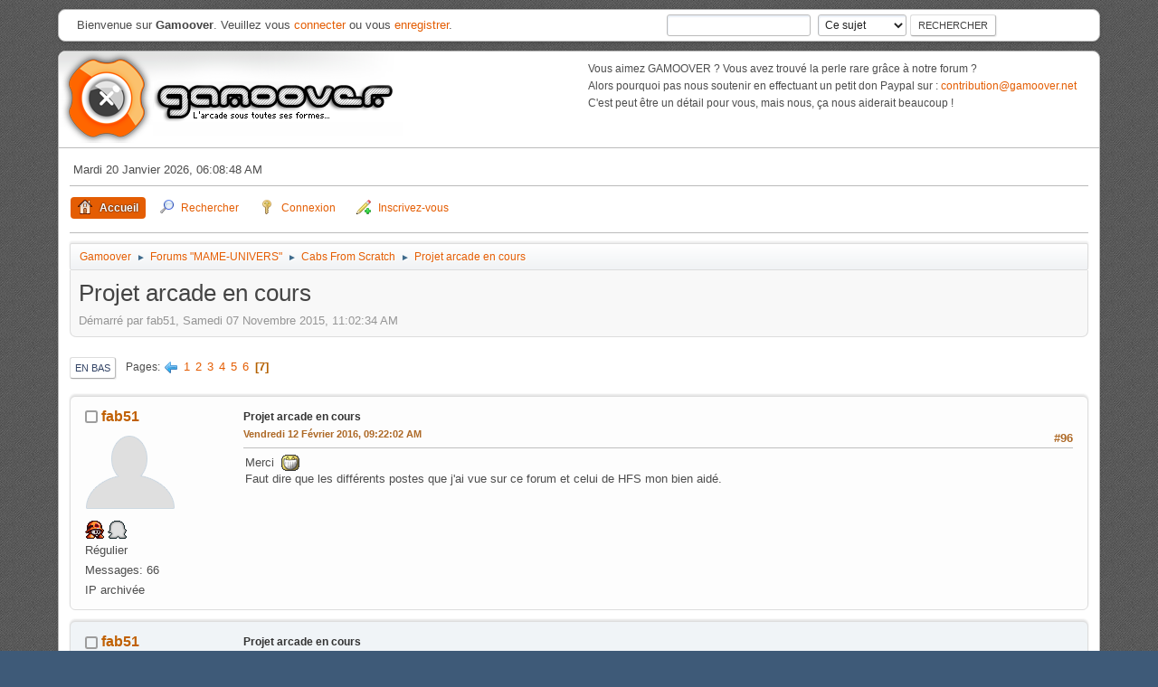

--- FILE ---
content_type: text/html; charset=UTF-8
request_url: https://www.gamoover.net/Forums/index.php?PHPSESSID=i9sp6h0322nhr7v2n053a3m0ik&topic=33750.msg571397
body_size: 5560
content:
<!DOCTYPE html>
<html lang="fr-FR">
<head>
	<meta charset="UTF-8">
	<link rel="stylesheet" href="https://www.gamoover.net/Forums/Themes/Orange/css/minified_ebf3ad629628c5b44501b02139a9c1d8.css?smf216_1762283452">
	<style>
	img.avatar { max-width: 128px !important; max-height: 128px !important; }
	
	</style>
	<script>
		var smf_theme_url = "https://www.gamoover.net/Forums/Themes/Orange";
		var smf_default_theme_url = "https://www.gamoover.net/Forums/Themes/default";
		var smf_images_url = "https://www.gamoover.net/Forums/Themes/Orange/images";
		var smf_smileys_url = "https://www.gamoover.net/Forums/Smileys";
		var smf_smiley_sets = "guntar,fugue,alienine";
		var smf_smiley_sets_default = "guntar";
		var smf_avatars_url = "https://www.gamoover.net/Forums/avatars";
		var smf_scripturl = "https://www.gamoover.net/Forums/index.php?PHPSESSID=i9sp6h0322nhr7v2n053a3m0ik&amp;";
		var smf_iso_case_folding = false;
		var smf_charset = "UTF-8";
		var smf_session_id = "97dfc5cfba84e19f497e6998407d3cad";
		var smf_session_var = "b2fe5cd";
		var smf_member_id = 0;
		var ajax_notification_text = 'Chargement...';
		var help_popup_heading_text = 'Un peu perdu? Laissez moi vous expliquer:';
		var banned_text = 'Désolé Invité, vous êtes banni de ce forum&nbsp;!';
		var smf_txt_expand = 'Étendre';
		var smf_txt_shrink = 'Réduire';
		var smf_collapseAlt = 'Cacher';
		var smf_expandAlt = 'Afficher';
		var smf_quote_expand = false;
		var allow_xhjr_credentials = false;
	</script>
	<script src="https://ajax.googleapis.com/ajax/libs/jquery/3.6.3/jquery.min.js"></script>
	<script src="https://www.gamoover.net/Forums/Themes/default/scripts/jquery.sceditor.bbcode.min.js?smf216_1762283452"></script>
	<script src="https://www.gamoover.net/Forums/Themes/Orange/scripts/minified_539d6f3948c6a528894ab152a52cd952.js?smf216_1762283452"></script>
	<script src="https://www.gamoover.net/Forums/Themes/Orange/scripts/minified_7dbaacf1d02df7d92fcbb4d7d4c9bf51.js?smf216_1762283452" defer></script>
	<script>
		var smf_smileys_url = 'https://www.gamoover.net/Forums/Smileys/guntar';
		var bbc_quote_from = 'Citation de';
		var bbc_quote = 'Citation';
		var bbc_search_on = 'le';
	var smf_you_sure ='Êtes-vous sûr de vouloir faire cela ?';
	</script>
	<title>Projet arcade en cours  - Page 7</title>
	<meta name="viewport" content="width=device-width, initial-scale=1">
	<meta property="og:site_name" content="Gamoover">
	<meta property="og:title" content="Projet arcade en cours  - Page 7">
	<meta property="og:url" content="https://www.gamoover.net/Forums/index.php?PHPSESSID=i9sp6h0322nhr7v2n053a3m0ik&amp;topic=33750.96">
	<meta property="og:image" content="https://www.gamoover.net/Forums/Images/og-logo.png">
	<meta property="og:description" content="Projet arcade en cours  - Page 7">
	<meta name="description" content="Projet arcade en cours  - Page 7">
	<meta name="theme-color" content="#557EA0">
	<meta name="robots" content="noindex">
	<link rel="canonical" href="https://www.gamoover.net/Forums/index.php?topic=33750.96">
	<link rel="help" href="https://www.gamoover.net/Forums/index.php?PHPSESSID=i9sp6h0322nhr7v2n053a3m0ik&amp;action=help">
	<link rel="contents" href="https://www.gamoover.net/Forums/index.php?PHPSESSID=i9sp6h0322nhr7v2n053a3m0ik&amp;">
	<link rel="search" href="https://www.gamoover.net/Forums/index.php?PHPSESSID=i9sp6h0322nhr7v2n053a3m0ik&amp;action=search">
	<link rel="alternate" type="application/rss+xml" title="Gamoover - Flux RSS" href="https://www.gamoover.net/Forums/index.php?PHPSESSID=i9sp6h0322nhr7v2n053a3m0ik&amp;action=.xml;type=rss2;board=119">
	<link rel="alternate" type="application/atom+xml" title="Gamoover - Atom" href="https://www.gamoover.net/Forums/index.php?PHPSESSID=i9sp6h0322nhr7v2n053a3m0ik&amp;action=.xml;type=atom;board=119">
	<link rel="prev" href="https://www.gamoover.net/Forums/index.php?PHPSESSID=i9sp6h0322nhr7v2n053a3m0ik&amp;topic=33750.80">
	<link rel="index" href="https://www.gamoover.net/Forums/index.php?PHPSESSID=i9sp6h0322nhr7v2n053a3m0ik&amp;board=119.0"><style>.vv_special { display:none; }</style>
	<!-- Google tag (gtag.js) -->
	<script async src="https://www.googletagmanager.com/gtag/js?id=G-WB6T4WBRVP"></script>
	<script>
	window.dataLayer = window.dataLayer || [];
	function gtag(){dataLayer.push(arguments);}
	gtag('js', new Date());

	gtag('config', 'G-WB6T4WBRVP');
	</script>
	
</head>
<body id="chrome" class="action_messageindex board_119">
<div id="footerfix">
	<div id="top_section">
		<div class="inner_wrap">
			<ul class="floatleft">
				<li class="welcome">Bienvenue sur <strong>Gamoover</strong>. Veuillez vous <a href="https://www.gamoover.net/Forums/index.php?PHPSESSID=i9sp6h0322nhr7v2n053a3m0ik&amp;action=login" onclick="return reqOverlayDiv(this.href, 'Connexion', 'login');">connecter</a> ou vous <a href="https://www.gamoover.net/Forums/index.php?PHPSESSID=i9sp6h0322nhr7v2n053a3m0ik&amp;action=signup">enregistrer</a>.</li>
			</ul>
			<form id="search_form" class="floatright" action="https://www.gamoover.net/Forums/index.php?PHPSESSID=i9sp6h0322nhr7v2n053a3m0ik&amp;action=search2" method="post" accept-charset="UTF-8">
				<input type="search" name="search" value="">&nbsp;
				<select name="search_selection">
					<option value="all">Forum entier </option>
					<option value="topic" selected>Ce sujet</option>
					<option value="board">Cette section</option>
				</select>
				<input type="hidden" name="sd_topic" value="33750">
				<input type="submit" name="search2" value="Rechercher" class="button">
				<input type="hidden" name="advanced" value="0">
			</form>
		</div><!-- .inner_wrap -->
	</div><!-- #top_section -->
	<div id="wrapper">
		<div class="forumtitle">
			<h1>
				<a id="top" href="https://www.gamoover.net/Forums/index.php?PHPSESSID=i9sp6h0322nhr7v2n053a3m0ik&amp;"><img src="https://www.gamoover.net/Forums/Themes/Orange/images/logo.png" alt="Gamoover"></a>
			</h1>
					<div class="news">
						<p>Vous aimez GAMOOVER ? Vous avez trouvé la perle rare grâce à notre forum ?<br>Alors pourquoi pas nous soutenir en effectuant un petit don Paypal sur : <a href="mailto:contribution@gamoover.net" class="bbc_email">contribution@gamoover.net</a><br>C&#39;est peut être un détail pour vous, mais nous, ça nous aiderait beaucoup !</p>
					</div>
			</div>
		<div id="upper_section">
			<div id="inner_section">
				<div id="inner_wrap" class="hide_720">
					<div class="user">
						<time datetime="2026-01-20T05:08:48Z">Mardi 20 Janvier 2026, 06:08:48 AM</time>
					</div>
				</div>
				<a class="mobile_user_menu">
					<span class="menu_icon"></span>
					<span class="text_menu">Menu principal</span>
				</a>
				<div id="main_menu">
					<div id="mobile_user_menu" class="popup_container">
						<div class="popup_window description">
							<div class="popup_heading">Menu principal
								<a href="javascript:void(0);" class="main_icons hide_popup"></a>
							</div>
							
					<ul class="dropmenu menu_nav">
						<li class="button_home">
							<a class="active" href="https://www.gamoover.net/Forums/index.php?PHPSESSID=i9sp6h0322nhr7v2n053a3m0ik&amp;">
								<span class="main_icons home"></span><span class="textmenu">Accueil</span>
							</a>
						</li>
						<li class="button_search">
							<a href="https://www.gamoover.net/Forums/index.php?PHPSESSID=i9sp6h0322nhr7v2n053a3m0ik&amp;action=search">
								<span class="main_icons search"></span><span class="textmenu">Rechercher</span>
							</a>
						</li>
						<li class="button_login">
							<a href="https://www.gamoover.net/Forums/index.php?PHPSESSID=i9sp6h0322nhr7v2n053a3m0ik&amp;action=login" onclick="return reqOverlayDiv(this.href, 'Connexion', 'login');">
								<span class="main_icons login"></span><span class="textmenu">Connexion</span>
							</a>
						</li>
						<li class="button_signup">
							<a href="https://www.gamoover.net/Forums/index.php?PHPSESSID=i9sp6h0322nhr7v2n053a3m0ik&amp;action=signup">
								<span class="main_icons regcenter"></span><span class="textmenu">Inscrivez-vous</span>
							</a>
						</li>
					</ul><!-- .menu_nav -->
						</div>
					</div>
				</div>
				<div class="navigate_section">
					<ul>
						<li>
							<a href="https://www.gamoover.net/Forums/index.php?PHPSESSID=i9sp6h0322nhr7v2n053a3m0ik&amp;"><span>Gamoover</span></a>
						</li>
						<li>
							<span class="dividers"> &#9658; </span>
							<a href="https://www.gamoover.net/Forums/index.php?PHPSESSID=i9sp6h0322nhr7v2n053a3m0ik&amp;#c1"><span>Forums "MAME-UNIVERS"</span></a>
						</li>
						<li>
							<span class="dividers"> &#9658; </span>
							<a href="https://www.gamoover.net/Forums/index.php?PHPSESSID=i9sp6h0322nhr7v2n053a3m0ik&amp;board=119.0"><span>Cabs From Scratch</span></a>
						</li>
						<li class="last">
							<span class="dividers"> &#9658; </span>
							<a href="https://www.gamoover.net/Forums/index.php?PHPSESSID=i9sp6h0322nhr7v2n053a3m0ik&amp;topic=33750.0"><span>Projet arcade en cours </span></a>
						</li>
					</ul>
				</div><!-- .navigate_section -->
			</div><!-- #inner_section -->
		</div><!-- #upper_section -->
		<div id="content_section">
			<div id="main_content_section">
		<div id="display_head" class="information">
			<h2 class="display_title">
				<span id="top_subject">Projet arcade en cours </span>
			</h2>
			<p>Démarré par fab51, Samedi 07 Novembre 2015, 11:02:34 AM</p>
			<span class="nextlinks floatright"></span>
		</div><!-- #display_head -->
		<a id="new"></a>
		<div class="pagesection top">
			
			 
			<div class="pagelinks floatleft">
				<a href="#bot" class="button">En bas</a>
				<span class="pages">Pages</span><a class="nav_page" href="https://www.gamoover.net/Forums/index.php?PHPSESSID=i9sp6h0322nhr7v2n053a3m0ik&amp;topic=33750.80"><span class="main_icons previous_page"></span></a> <a class="nav_page" href="https://www.gamoover.net/Forums/index.php?PHPSESSID=i9sp6h0322nhr7v2n053a3m0ik&amp;topic=33750.0">1</a> <a class="nav_page" href="https://www.gamoover.net/Forums/index.php?PHPSESSID=i9sp6h0322nhr7v2n053a3m0ik&amp;topic=33750.16">2</a> <a class="nav_page" href="https://www.gamoover.net/Forums/index.php?PHPSESSID=i9sp6h0322nhr7v2n053a3m0ik&amp;topic=33750.32">3</a> <a class="nav_page" href="https://www.gamoover.net/Forums/index.php?PHPSESSID=i9sp6h0322nhr7v2n053a3m0ik&amp;topic=33750.48">4</a> <a class="nav_page" href="https://www.gamoover.net/Forums/index.php?PHPSESSID=i9sp6h0322nhr7v2n053a3m0ik&amp;topic=33750.64">5</a> <a class="nav_page" href="https://www.gamoover.net/Forums/index.php?PHPSESSID=i9sp6h0322nhr7v2n053a3m0ik&amp;topic=33750.80">6</a> <span class="current_page">7</span> 
			</div>
		</div>
		<div id="forumposts">
			<form action="https://www.gamoover.net/Forums/index.php?PHPSESSID=i9sp6h0322nhr7v2n053a3m0ik&amp;action=quickmod2;topic=33750.96" method="post" accept-charset="UTF-8" name="quickModForm" id="quickModForm" onsubmit="return oQuickModify.bInEditMode ? oQuickModify.modifySave('97dfc5cfba84e19f497e6998407d3cad', 'b2fe5cd') : false">
				<div class="windowbg" id="msg571397">
					
					<div class="post_wrapper">
						<div class="poster">
							<h4>
								<span class="off" title="Hors ligne"></span>
								<a href="https://www.gamoover.net/Forums/index.php?PHPSESSID=i9sp6h0322nhr7v2n053a3m0ik&amp;action=profile;u=13131" title="Voir le profil de fab51">fab51</a>
							</h4>
							<ul class="user_info">
								<li class="avatar">
									<a href="https://www.gamoover.net/Forums/index.php?PHPSESSID=i9sp6h0322nhr7v2n053a3m0ik&amp;action=profile;u=13131"><img class="avatar" src="https://www.gamoover.net/Forums/avatars/default.png" alt=""></a>
								</li>
								<li class="icons"><img src="https://www.gamoover.net/Forums/Themes/Orange/images/membericons/06.gif" alt="*"></li>
								<li class="postgroup">Régulier</li>
								<li class="postcount">Messages: 66</li>
								<li class="profile">
									<ol class="profile_icons">
									</ol>
								</li><!-- .profile -->
								<li class="poster_ip">IP archivée</li>
							</ul>
						</div><!-- .poster -->
						<div class="postarea">
							<div class="keyinfo">
								<div id="subject_571397" class="subject_title">
									<a href="https://www.gamoover.net/Forums/index.php?PHPSESSID=i9sp6h0322nhr7v2n053a3m0ik&amp;msg=571397" rel="nofollow">Projet arcade en cours </a>
								</div>
								<span class="page_number floatright">#96</span>
								<div class="postinfo">
									<span class="messageicon"  style="position: absolute; z-index: -1;">
										<img src="https://www.gamoover.net/Forums/Themes/Orange/images/post/xx.png" alt="">
									</span>
									<a href="https://www.gamoover.net/Forums/index.php?PHPSESSID=i9sp6h0322nhr7v2n053a3m0ik&amp;msg=571397" rel="nofollow" title="Réponse #96 - Projet arcade en cours " class="smalltext">Vendredi 12 Février 2016, 09:22:02 AM</a>
									<span class="spacer"></span>
									<span class="smalltext modified floatright" id="modified_571397">
									</span>
								</div>
								<div id="msg_571397_quick_mod"></div>
							</div><!-- .keyinfo -->
							<div class="post">
								<div class="inner" data-msgid="571397" id="msg_571397">
									Merci&nbsp; <img src="https://www.gamoover.net/Forums/Smileys/guntar/cheesy.gif" alt="&#58;D" title="Très souriant" class="smiley"><br />Faut dire que les différents postes que j&#039;ai vue sur ce forum et celui de HFS mon bien aidé.<br />
								</div>
							</div><!-- .post -->
							<div class="under_message">
							</div><!-- .under_message -->
						</div><!-- .postarea -->
						<div class="moderatorbar">
						</div><!-- .moderatorbar -->
					</div><!-- .post_wrapper -->
				</div><!-- $message[css_class] -->
				<hr class="post_separator">
				<div class="windowbg" id="msg572456">
					
					
					<div class="post_wrapper">
						<div class="poster">
							<h4>
								<span class="off" title="Hors ligne"></span>
								<a href="https://www.gamoover.net/Forums/index.php?PHPSESSID=i9sp6h0322nhr7v2n053a3m0ik&amp;action=profile;u=13131" title="Voir le profil de fab51">fab51</a>
							</h4>
							<ul class="user_info">
								<li class="avatar">
									<a href="https://www.gamoover.net/Forums/index.php?PHPSESSID=i9sp6h0322nhr7v2n053a3m0ik&amp;action=profile;u=13131"><img class="avatar" src="https://www.gamoover.net/Forums/avatars/default.png" alt=""></a>
								</li>
								<li class="icons"><img src="https://www.gamoover.net/Forums/Themes/Orange/images/membericons/06.gif" alt="*"></li>
								<li class="postgroup">Régulier</li>
								<li class="postcount">Messages: 66</li>
								<li class="profile">
									<ol class="profile_icons">
									</ol>
								</li><!-- .profile -->
								<li class="poster_ip">IP archivée</li>
							</ul>
						</div><!-- .poster -->
						<div class="postarea">
							<div class="keyinfo">
								<div id="subject_572456" class="subject_title">
									<a href="https://www.gamoover.net/Forums/index.php?PHPSESSID=i9sp6h0322nhr7v2n053a3m0ik&amp;msg=572456" rel="nofollow">Projet arcade en cours </a>
								</div>
								<span class="page_number floatright">#97</span>
								<div class="postinfo">
									<span class="messageicon"  style="position: absolute; z-index: -1;">
										<img src="https://www.gamoover.net/Forums/Themes/Orange/images/post/xx.png" alt="">
									</span>
									<a href="https://www.gamoover.net/Forums/index.php?PHPSESSID=i9sp6h0322nhr7v2n053a3m0ik&amp;msg=572456" rel="nofollow" title="Réponse #97 - Projet arcade en cours " class="smalltext">Vendredi 19 Février 2016, 20:35:46 PM</a>
									<span class="spacer"></span>
									<span class="smalltext modified floatright" id="modified_572456">
									</span>
								</div>
								<div id="msg_572456_quick_mod"></div>
							</div><!-- .keyinfo -->
							<div class="post">
								<div class="inner" data-msgid="572456" id="msg_572456">
									Ça avance tranquillement, il me reste les finitions du panel avec le t-molding et le rétro éclairage des boutons, dès qu&#039;ils seront livrés et il reste le plus compliqué pour mois, la partie logiciel, pour le moment c&#039;est la compatibilité de mon i-pac 2 avec la HFSBOX<br /><a href="http://www.servimg.com/view/11992478/409" class="bbc_link" target="_blank" rel="noopener"><img src="http://i84.servimg.com/u/f84/11/99/24/78/image10.jpg" alt="" class="bbc_img" loading="lazy"></a>
								</div>
							</div><!-- .post -->
							<div class="under_message">
							</div><!-- .under_message -->
						</div><!-- .postarea -->
						<div class="moderatorbar">
						</div><!-- .moderatorbar -->
					</div><!-- .post_wrapper -->
				</div><!-- $message[css_class] -->
				<hr class="post_separator">
			</form>
		</div><!-- #forumposts -->
		<div class="pagesection">
			
			 
			<div class="pagelinks floatleft">
				<a href="#main_content_section" class="button" id="bot">En haut</a>
				<span class="pages">Pages</span><a class="nav_page" href="https://www.gamoover.net/Forums/index.php?PHPSESSID=i9sp6h0322nhr7v2n053a3m0ik&amp;topic=33750.80"><span class="main_icons previous_page"></span></a> <a class="nav_page" href="https://www.gamoover.net/Forums/index.php?PHPSESSID=i9sp6h0322nhr7v2n053a3m0ik&amp;topic=33750.0">1</a> <a class="nav_page" href="https://www.gamoover.net/Forums/index.php?PHPSESSID=i9sp6h0322nhr7v2n053a3m0ik&amp;topic=33750.16">2</a> <a class="nav_page" href="https://www.gamoover.net/Forums/index.php?PHPSESSID=i9sp6h0322nhr7v2n053a3m0ik&amp;topic=33750.32">3</a> <a class="nav_page" href="https://www.gamoover.net/Forums/index.php?PHPSESSID=i9sp6h0322nhr7v2n053a3m0ik&amp;topic=33750.48">4</a> <a class="nav_page" href="https://www.gamoover.net/Forums/index.php?PHPSESSID=i9sp6h0322nhr7v2n053a3m0ik&amp;topic=33750.64">5</a> <a class="nav_page" href="https://www.gamoover.net/Forums/index.php?PHPSESSID=i9sp6h0322nhr7v2n053a3m0ik&amp;topic=33750.80">6</a> <span class="current_page">7</span> 
			</div>
		</div>
				<div class="navigate_section">
					<ul>
						<li>
							<a href="https://www.gamoover.net/Forums/index.php?PHPSESSID=i9sp6h0322nhr7v2n053a3m0ik&amp;"><span>Gamoover</span></a>
						</li>
						<li>
							<span class="dividers"> &#9658; </span>
							<a href="https://www.gamoover.net/Forums/index.php?PHPSESSID=i9sp6h0322nhr7v2n053a3m0ik&amp;#c1"><span>Forums "MAME-UNIVERS"</span></a>
						</li>
						<li>
							<span class="dividers"> &#9658; </span>
							<a href="https://www.gamoover.net/Forums/index.php?PHPSESSID=i9sp6h0322nhr7v2n053a3m0ik&amp;board=119.0"><span>Cabs From Scratch</span></a>
						</li>
						<li class="last">
							<span class="dividers"> &#9658; </span>
							<a href="https://www.gamoover.net/Forums/index.php?PHPSESSID=i9sp6h0322nhr7v2n053a3m0ik&amp;topic=33750.0"><span>Projet arcade en cours </span></a>
						</li>
					</ul>
				</div><!-- .navigate_section -->
		<div id="moderationbuttons">
			
		</div>
		<div id="display_jump_to"></div>
		<div id="mobile_action" class="popup_container">
			<div class="popup_window description">
				<div class="popup_heading">
					Actions de l'utilisateur
					<a href="javascript:void(0);" class="main_icons hide_popup"></a>
				</div>
				
			</div>
		</div>
		<script>
			if ('XMLHttpRequest' in window)
			{
				var oQuickModify = new QuickModify({
					sScriptUrl: smf_scripturl,
					sClassName: 'quick_edit',
					bShowModify: true,
					iTopicId: 33750,
					sTemplateBodyEdit: '\n\t\t\t\t\t\t<div id="quick_edit_body_container">\n\t\t\t\t\t\t\t<div id="error_box" class="error"><' + '/div>\n\t\t\t\t\t\t\t<textarea class="editor" name="message" rows="12" tabindex="1">%body%<' + '/textarea><br>\n\t\t\t\t\t\t\t<input type="hidden" name="b2fe5cd" value="97dfc5cfba84e19f497e6998407d3cad">\n\t\t\t\t\t\t\t<input type="hidden" name="topic" value="33750">\n\t\t\t\t\t\t\t<input type="hidden" name="msg" value="%msg_id%">\n\t\t\t\t\t\t\t<div class="righttext quickModifyMargin">\n\t\t\t\t\t\t\t\t<input type="submit" name="post" value="Enregistrer" tabindex="2" onclick="return oQuickModify.modifySave(\'97dfc5cfba84e19f497e6998407d3cad\', \'b2fe5cd\');" accesskey="s" class="button"> <input type="submit" name="cancel" value="Annuler" tabindex="3" onclick="return oQuickModify.modifyCancel();" class="button">\n\t\t\t\t\t\t\t<' + '/div>\n\t\t\t\t\t\t<' + '/div>',
					sTemplateSubjectEdit: '<input type="text" name="subject" value="%subject%" size="80" maxlength="80" tabindex="4">',
					sTemplateBodyNormal: '%body%',
					sTemplateSubjectNormal: '<a hr'+'ef="' + smf_scripturl + '?topic=33750.msg%msg_id%#msg%msg_id%" rel="nofollow">%subject%<' + '/a>',
					sTemplateTopSubject: '%subject%',
					sTemplateReasonEdit: 'Raison de l\'édition: <input type="text" name="modify_reason" value="%modify_reason%" size="80" maxlength="80" tabindex="5" class="quickModifyMargin">',
					sTemplateReasonNormal: '%modify_text',
					sErrorBorderStyle: '1px solid red'
				});

				aJumpTo[aJumpTo.length] = new JumpTo({
					sContainerId: "display_jump_to",
					sJumpToTemplate: "<label class=\"smalltext jump_to\" for=\"%select_id%\">Aller à<" + "/label> %dropdown_list%",
					iCurBoardId: 119,
					iCurBoardChildLevel: 0,
					sCurBoardName: "Cabs From Scratch",
					sBoardChildLevelIndicator: "==",
					sBoardPrefix: "=> ",
					sCatSeparator: "-----------------------------",
					sCatPrefix: "",
					sGoButtonLabel: "Exécuter"
				});

				aIconLists[aIconLists.length] = new IconList({
					sBackReference: "aIconLists[" + aIconLists.length + "]",
					sIconIdPrefix: "msg_icon_",
					sScriptUrl: smf_scripturl,
					bShowModify: true,
					iBoardId: 119,
					iTopicId: 33750,
					sSessionId: smf_session_id,
					sSessionVar: smf_session_var,
					sLabelIconList: "Icône du message",
					sBoxBackground: "transparent",
					sBoxBackgroundHover: "#ffffff",
					iBoxBorderWidthHover: 1,
					sBoxBorderColorHover: "#adadad" ,
					sContainerBackground: "#ffffff",
					sContainerBorder: "1px solid #adadad",
					sItemBorder: "1px solid #ffffff",
					sItemBorderHover: "1px dotted gray",
					sItemBackground: "transparent",
					sItemBackgroundHover: "#e0e0f0"
				});
			}
		</script>
			<script>
				var verificationpostHandle = new smfCaptcha("https://www.gamoover.net/Forums/index.php?PHPSESSID=i9sp6h0322nhr7v2n053a3m0ik&amp;action=verificationcode;vid=post;rand=acbf9c1f41364b90f0171631b44aa739", "post", 1);
			</script>
			</div><!-- #main_content_section -->
		</div><!-- #content_section -->
	</div><!-- #wrapper -->
</div><!-- #footerfix -->
<script>
window.addEventListener("DOMContentLoaded", function() {
	function triggerCron()
	{
		$.get('https://www.gamoover.net/Forums' + "/cron.php?ts=1768885725");
	}
	window.setTimeout(triggerCron, 1);
		$.sceditor.locale["fr"] = {
			"Width (optional):": "Largeur (optionnel):",
			"Height (optional):": "Hauteur (optionnel):",
			"Insert": "Insérer",
			"Description (optional):": "Description (optionnel)",
			"Rows:": "Lignes:",
			"Cols:": "Colonnes:",
			"URL:": "URL:",
			"E-mail:": "Courriel:",
			"Video URL:": "URL de la vidéo:",
			"More": "Plus",
			"Close": "Fermer",
			dateFormat: "day/month/year"
		};
});
</script>
</body>
</html>